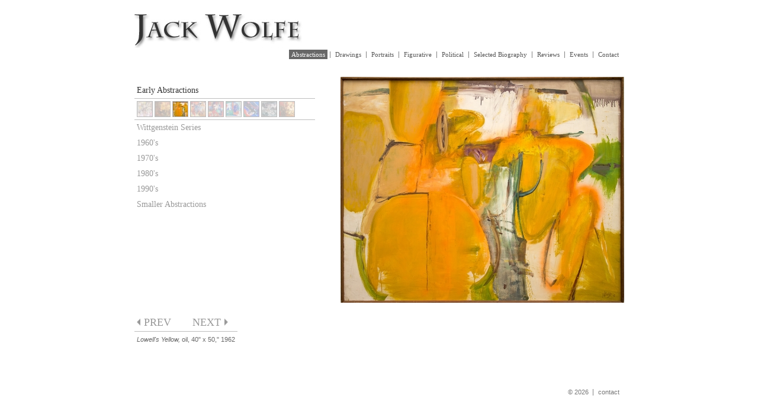

--- FILE ---
content_type: text/html; charset=UTF-8
request_url: http://jackwolfestudio.com/gallery.php?gallery=1&section=6&image=847
body_size: 1513
content:
<!DOCTYPE HTML PUBLIC "-//W3C//DTD HTML 4.01 Transitional//EN" "http://www.w3.org/TR/html4/loose.dtd">

<html>
<head>
<meta http-equiv="Content-Type" content="text/html; charset=ISO-8859-1">
<meta name="description" content="Boston area artist Jack Wolfe is known for his large scale shaped abstractions; large scale political and figurative paintings; and portraiture.">
<meta name="keywords" content="Painter, New England, Vietnam, political art,Stoughton, Massachusetts, United Sates, art collections. Boston, New England, Artist, Painter, Political, Painting, Paintings, Abstraction, Abstract, American, Studio, Portraiture, Jack, Wolfe">
<meta name="author" content="kettlesolutions.com">
<meta name="copyright" content="&copy; 2026">
<meta name="robots" content="all">

<title>Abstractions - Jack Wolfe</title>

<link rel="shortcut icon" href="favicon.ico">
<link rel="stylesheet" type="text/css" href="css/main.css">
<script language="javascript" type="text/javascript" src="scripts/cross_fader.js"></script>

</head>

<body>

<div id="container">

		<a href="./"><img src="images/jack_wolfe_hd.jpg" alt="Jack Wolfe" id="Jack_Wolfe_hd"></a><br>
		
				<ul id="main_navigation">
						<li><span>Abstractions</span></li><li><a href="gallery.php?gallery=2">Drawings</a></li><li><a href="gallery.php?gallery=3">Portraits</a></li><li><a href="gallery.php?gallery=4">Figurative</a></li><li><a href="gallery.php?gallery=5">Political</a></li>						<li><a href="biography.php">Selected Biography</a></li>						<li><a href="reviews.php">Reviews</a></li>						<li><a href="events.php">Events</a></li>						<li class="last"><a href="contact.php">Contact</a></li>						
				</ul>
		
				<div class="clearer"></div>
								
				<div id="page_content">
				
						
				
						<ul id="gallery_nav">
								<li class="selected"><span>Early Abstractions</span>
<div id="gallery_thumbs">
<div style="clear:both"></div><div class="th_img"><a href="/gallery.php?gallery=1&section=6&image=1167"><img src="images/gallery/thumbnails/1630257114.jpg"></a></div><div class="th_img"><a href="/gallery.php?gallery=1&section=6&image=839"><img src="images/gallery/thumbnails/1494112718.jpg"></a></div><div class="th_img"><img src="images/gallery/thumbnails/1495384856.jpg"></div><div class="th_img"><a href="/gallery.php?gallery=1&section=6&image=528"><img src="images/gallery/thumbnails/1263510325.jpg"></a></div><div class="th_img"><a href="/gallery.php?gallery=1&section=6&image=525"><img src="images/gallery/thumbnails/1263166686.jpg"></a></div><div class="th_img"><a href="/gallery.php?gallery=1&section=6&image=517"><img src="images/gallery/thumbnails/1263166517.jpg"></a></div><div class="th_img"><a href="/gallery.php?gallery=1&section=6&image=516"><img src="images/gallery/thumbnails/1263166499.jpg"></a></div><div class="th_img"><a href="/gallery.php?gallery=1&section=6&image=494"><img src="images/gallery/thumbnails/1257117541.jpg"></a></div><div class="th_img"><a href="/gallery.php?gallery=1&section=6&image=978"><img src="images/gallery/thumbnails/1505072195.jpg"></a></div><div style="clear:both"></div></div>
</li>
<li><span><a href="/gallery.php?gallery=1&section=9">Wittgenstein Series</a></span></li>
<li><span><a href="/gallery.php?gallery=1&section=5">1960's</a></span></li>
<li><span><a href="/gallery.php?gallery=1&section=4">1970's</a></span></li>
<li><span><a href="/gallery.php?gallery=1&section=3">1980's</a></span></li>
<li><span><a href="/gallery.php?gallery=1&section=2">1990's</a></span></li>
<li><span><a href="/gallery.php?gallery=1&section=10">Smaller Abstractions</a></span></li>
						</ul>
						
						<div id="image_nav">
								<div id="prev_next">
									<a href="/gallery.php?gallery=1&section=6&image=839" id="prev_link">prev</a><a href="/gallery.php?gallery=1&section=6&image=528" id="next_link">next</a>									
								
								
								
										
										<!--<a href="#" id="prev_link">prev</a>-->

								</div>
								<div id="caption">
										<em>Lowell&#39;s Yellow, </em>oil, 40&quot; x 50,&quot; 1962								</div>
						</div>
						
						<div id="gallery_image">
								<img src="images/gallery/1495384856.jpg">								
						</div>
				
				</div>
				
				
				<ul id="footer">

						<li>&copy; 2026</li>

						<li class="last"><a href="contact.php">contact</a></li>

				</ul>

				

				<div class="foot_clearer"></div>

		

</div>

</body>

</html>

--- FILE ---
content_type: text/css
request_url: http://jackwolfestudio.com/css/main.css
body_size: 2472
content:
/*universal reset styles*/
body,div,dl,dt,dd,ul,ol,li,h1,h2,h3,h4,h5,h6,pre,form,fieldset,input,textarea,p,blockquote,th,td{margin:0;padding:0;}
table{border-collapse:collapse;border-spacing:0;}
fieldset,img{border:0;}
address,caption,cite,code,dfn,th,var{font-style:normal;font-weight:normal;}
ol,ul{list-style:none;}
caption,th{text-align:left;}
h1,h2,h3,h4,h5,h6{font-size:100%;font-weight:normal;}
q:before,q:after{content:'';}
abbr,acronym{border:0;}
*{ margin:0px; padding:0px; }
br{ letter-spacing:normal; }
td{ text-align:left; vertical-align:top; }
img, img a{ border:none; }
li{ list-style-type: none;  margin:0px; padding:0px;  }
div.clearer	{ clear:both; width:0px; height:0px; }
div.foot_clearer { clear:both; height:40px; }
/*end universal reset styles*/


*					{ -webkit-text-size-adjust: none; }
body				{ background-color:#ffffff; text-align:center; font-family:Arial, Helvetica, sans-serif; font-size:11px; color:#777777; line-height:14px; }
div#container		{ position:relative; text-align:left; margin-left:auto; margin-right:auto; width:827px; margin-top:24px; }
img#Jack_Wolfe_hd	{ margin-bottom:3px; width:285px; height:57px; }

a					{ color:#777777; }
a:hover				{ color:#333333; }

ul#main_navigation			{ position:relative; float:right; margin-bottom:30px; }
ul#main_navigation li		{ position:relative; float:left; font-family:Georgia, "Times New Roman", Times, serif; font-size:11px; background-image:url(../images/nav_bg.gif); background-repeat:no-repeat; background-position:right; }
ul#main_navigation li.last	{ background-image:none; }

ul#main_navigation li span		{ display:block; background-color:#676767; color:#ffffff; padding:1px 4px; margin:0px 5px 0px 4px; }
ul#main_navigation li a			{ display:block; background-color:#ffffff; color:#555555; padding:1px 4px; margin:0px 5px 0px 4px; text-decoration:none }
ul#main_navigation li a:hover	{ background-color:#676767; color:#ffffff; }

div.reviews					{ text-align:right; }
div#page_content			{ position:relative; min-height:486px; height:auto !important; height:486px; width:827px; margin-bottom:40px; }

ul#footer					{ position:relative; float:right; }
ul#footer li				{ position:relative; float:left; display:block; padding:0px 8px; background-image:url(../images/nav_bg.gif); background-repeat:no-repeat; background-position:right; }
ul#footer li.last			{ background-image:none; }
ul#footer li a				{ color:#777777; text-decoration:none; }
ul#footer li a:hover		{ color:#000000; text-decoration:none; }

div#home_page_image			{ position:absolute; top:0px; left:0px; height:480px; }
div#home_page_copy			{ position:absolute; left:388px; bottom:0px; padding-bottom:12px; width:450px; }

h1							{ font-family:Georgia, "Times New Roman", Times, serif; font-size:18px; margin-bottom:24px; }

ul#gallery_nav				{ width:305px; margin-top:10px; position:relative; float:left; }
ul#gallery_nav li			{ font-family:Georgia, "Times New Roman", Times, serif; font-size:14px; color:#333333; line-height:26px; }
ul#gallery_nav li span		{ padding-left:4px; }
ul#gallery_nav li.selected	{ border-bottom:1px solid #bdbdbd; }
ul#gallery_nav li a			{ color:#999999; text-decoration:none; }
ul#gallery_nav li a:hover	{ color:#333333; text-decoration:none; }

div#gallery_thumbs			{ border-top:1px solid #bdbdbd; padding:4px 0px 1px 4px; }
div#gallery_thumbs img		{   }
div#gallery_thumbs a img 		{ opacity:0.3; filter:alpha(opacity=30) }
div#gallery_thumbs a:hover img 	{ opacity:1; filter:alpha(opacity=100) }
div.th_img			{ text-align:center; border:1px solid #bbbbbb; width:25px; height:25px; overflow:hidden; position:relative; float:left; margin:0px 3px 3px 0px; }

div#image_nav				{ position:absolute; top:400px; left:0px; width:174px; }
div#prev_next				{ border-bottom:1px solid #bdbdbd; padding:8px 4px; text-transform:uppercase; font-family:Georgia, "Times New Roman", Times, serif; font-size:18px; color:#cccccc; }
div#prev_next a				{ color:#999999; text-decoration:none; }
div#prev_next a:hover		{ color:#333333; }
span#next					{ padding-right:12px; margin-left:18px; background-image:url(../images/next_arrow_disabled.gif); background-repeat:no-repeat; background-position:right; }
span#prev					{ padding-left:12px; margin-right:18px; background-image:url(../images/prev_arrow_disabled.gif); background-repeat:no-repeat; background-position:left; }

a#next_link					{ padding-right:12px; margin-left:18px; background-image:url(../images/next_arrow_off.gif); background-repeat:no-repeat; background-position:right; }
a#next_link:hover			{ background-image:url(../images/next_arrow_on.gif); background-repeat:no-repeat; background-position:right; }

a#prev_link					{ padding-left:12px; margin-right:18px; background-image:url(../images/prev_arrow_off.gif); background-repeat:no-repeat; background-position:left; }
a#prev_link:hover			{ background-image:url(../images/prev_arrow_on.gif); background-repeat:no-repeat; background-position:left; }

div#caption					{ font-family:Arial, Helvetica, sans-serif; font-size:11px; color:#666666; margin-top:6px; padding-left:4px; }
div#gallery_image			{ position:relative; float:right; width:480px; height:480px; text-align:right; }

h1.contact_info				{ padding-top:40px }
div#page_content p			{ width:650px; margin:12px 0px; color:#444444; }
span.source					{ font-family:Georgia, "Times New Roman", Times, serif; display:block; color:#777777; font-style:italic; margin:8px 0px 16px 50px; }
div.content_slide			{ margin-left:60px; }
h1.review_info				{ padding-top:40px }

hr							{ width:200px; margin-left:20px; background-color:#ffffff; color:#cccccc; height:1px; overflow:hidden }

/* CSS container shadow */
#shadow-container { position:relative; left:3px; top:3px; margin-right:3px; margin-bottom:3px; }
#shadow-container .shadow2, #shadow-container .shadow3, #shadow-container .container { position: relative; left:-1px; top:-1px; }
#shadow-container .shadow1 { background: #F1F0F1; }
#shadow-container .shadow2 { background: #DBDADB; }
#shadow-container .shadow3 { background: #B8B6B8; }
#shadow-container .container { background: #ffffff; }
/* CSS container shadow */

/* ADMIN */
ul#backend			{ position:relative; float:left; margin-bottom:30px; margin-top:30px; }
ul#backend li		{ position:relative; float:left; font-family:Georgia, "Times New Roman", Times, serif; font-size:11px; background-image:url(../images/nav_bg.gif); background-repeat:no-repeat; background-position:right; }
ul#backend li.last	{ background-image:none; }
ul#backend li span		{ display:block; background-color:#676767; color:#ffffff; padding:1px 4px; margin:0px 5px 0px 4px; }
ul#backend li a			{ display:block; background-color:#ffffff; color:#555555; padding:1px 4px; margin:0px 5px 0px 4px; text-decoration:none }
ul#backend li a:hover	{ background-color:#676767; color:#ffffff; }

ul.subcats				{ margin-top:30px; width:250px; position:relative; float:left; }
ul.subcats li			{ cursor:move; font-family:Georgia, "Times New Roman", Times, serif; font-size:14px; color:#999999; line-height:26px; padding-left:4px; }
ul.subcats li.selected	{ border-bottom:1px solid #bdbdbd; color:#333333; }

div.sub_cat_images		{ margin-top:0px; position:relative; float:right; }
div.img_thumbs			{ margin:15px 0px; text-align:center; }

a#rem_gal						{ font-family:Arial, Helvetica, sans-serif; font-size:11px; }
a#add_info_gal					{ font-family:Arial, Helvetica, sans-serif; font-size:11px; margin-left:10px; }
div#moreinfo_container			{ display:none; position:absolute; left:106px; top:120px; z-index:100; background-color:#ffffff; padding:0px 16px 16px 16px; width:580px; height:410px; border:1px solid #bbbbbb;  }
div#moreinfo					{ clear:both; text-align:left;  width:566px; height:380px;  overflow:auto; padding-right:14px }
div#moreinfo_container a		{ text-decoration:none; }
div#moreinfo_container_close	{ position:relative; float:right; line-height:30px; }
span.moreinfo_link				{ color:#999999; font-size:10px; }
span.moreinfo_link a			{ cursor:pointer; }

--- FILE ---
content_type: text/javascript
request_url: http://jackwolfestudio.com/scripts/cross_fader.js
body_size: 816
content:
/**
 *  author:		Timothy Groves - http://www.brandspankingnew.net
 *	version:	1.0 - 2006-09-25
 *
 *	requires:	nothing
 *
 */

var useBSNns;

if (useBSNns)
{
	if (typeof(bsn) == "undefined")
		bsn = {}
	var _bsn = bsn;
}
else
{
	var _bsn = this;
}





_bsn.Crossfader = function (divs, fadetime, delay )
{	
	this.nAct = -1;
	this.aDivs = divs;
	
	for (var i=0;i<divs.length;i++)
	{
		document.getElementById(divs[i]).style.opacity = 0;
		document.getElementById(divs[i]).style.position = "absolute";
		document.getElementById(divs[i]).style.filter = "alpha(opacity=0)";
	}
	
	this.nDur = fadetime;
	this.nDelay = delay;
		
	this._newfade();
}


_bsn.Crossfader.prototype._newfade = function()
{
	if (this.nID1)
		clearInterval(this.nID1);
	
	this.nOldAct = this.nAct;
	this.nAct++;
	if (!this.aDivs[this.nAct])	this.nAct = 0;
	
	this.nInt = 50;
	this.nTime = 0;
	
	var p=this;
	this.nID2 = setInterval(function() { p._fade() }, this.nInt);
}


_bsn.Crossfader.prototype._fade = function()
{
	this.nTime += this.nInt;
	
	var op = this._easeInOut(this.nTime, 0, 1, this.nDur);
	var ieop = op*100;
	document.getElementById( this.aDivs[this.nAct] ).style.opacity = op;
	document.getElementById( this.aDivs[this.nAct] ).style.filter = "alpha(opacity="+ieop+")";
	if (this.nOldAct > -1)
	{
		document.getElementById( this.aDivs[this.nOldAct] ).style.opacity = 1 - op;
		document.getElementById( this.aDivs[this.nOldAct] ).style.filter = "alpha(opacity="+(100 - ieop)+")";
	}
	
	if (this.nTime == this.nDur)
	{
		clearInterval( this.nID2 );
		
		var p=this;
		this.nID1 = setInterval(function() { p._newfade() }, this.nDelay);
	}
}



_bsn.Crossfader.prototype._easeInOut = function(t,b,c,d)
{
	return c/2 * (1 - Math.cos(Math.PI*t/d)) + b;
}

